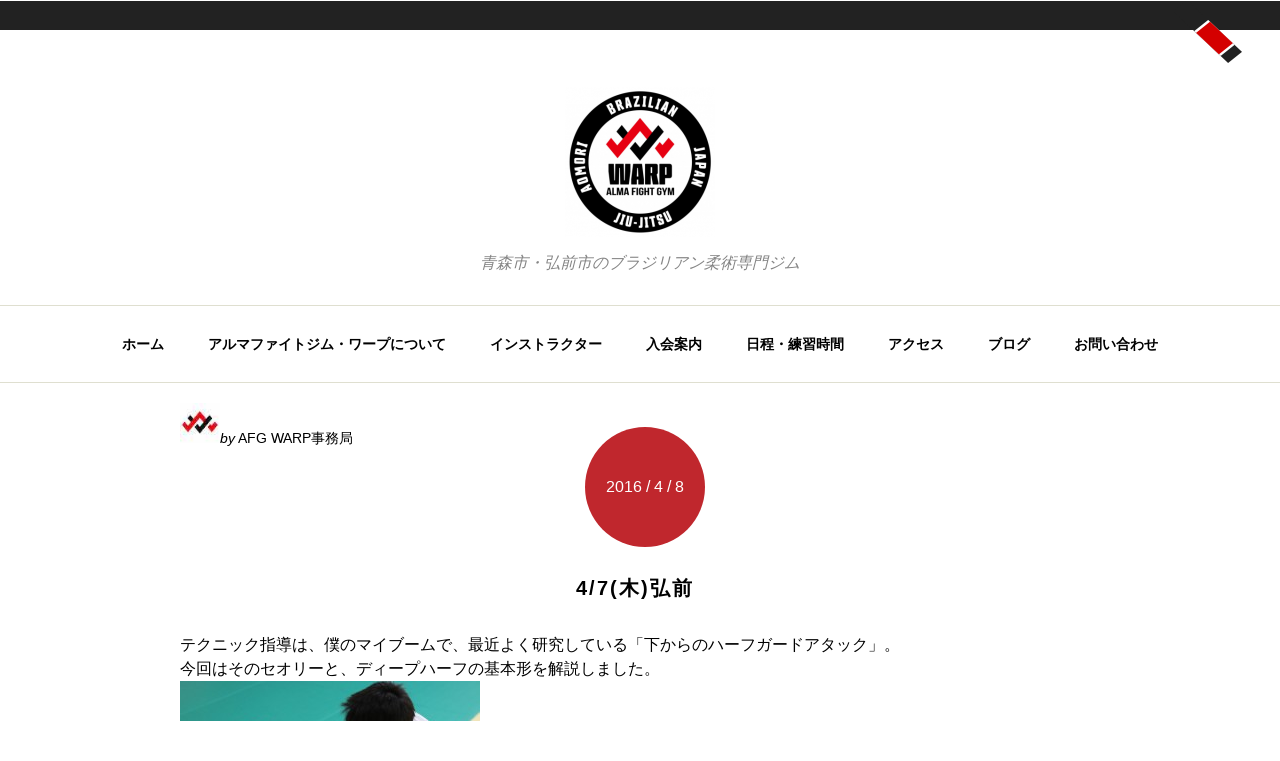

--- FILE ---
content_type: text/html; charset=UTF-8
request_url: https://www.bjj-warp.com/archives/941
body_size: 36000
content:
<!doctype html>
<html lang=”ja” xmlns:og=”http://ogp.me/ns#” xmlns:fb=”http://www.facebook.com/2008/fbml”>

<!-- begin head -->
<head>

<title>4/7(木)弘前  |   ALMA FIGHT GYM WARP</title>

<!-- begin meta -->
<meta charset="utf-8"/>
<meta name="viewport" content="user-scalable=no, maximum-scale=1,  width=device-width, initial-scale=1"/>
<meta name="apple-mobile-web-app-capable" content="yes" />
<meta name="keywords" content="ブラジリアン柔術,柔術,キッズ,ノーギ,グラップリング,青森,弘前,会員,ジム,フィットネス,ダイエット,習い事,運動不足解消,短命県返上,プロレス,格闘技,総合格闘技,MMA" />
<meta name="description" content="青森市・弘前市のブラジリアン柔術専門ジム" />

<script type="text/javascript" src="http://code.jquery.com/jquery-1.10.2.min.js"></script>
<script type="text/javascript">
$(function(){
  $("#toggle").click(function(){
    $("#menu").slideToggle();
    return false;
  });
  $(window).resize(function(){
    var win = $(window).width();
    var p = 480;
    if(win > p){
      $("#menu").show();
    } 
  });
});
	
/* 追記部分(メニューリンクをクリックでメニューを一旦閉じる) */
$(function() {
	var win = $(window).width();
    var p = 480;
    if(win < p)$(function(){
		$("#menu li a").click(function(){
			$("#menu").hide();
		});
	});
}); 
</script>

<!-- end meta -->

<!--[if lt IE 9]>
	<script src="http://html5shim.googlecode.com/svn/trunk/html5.js"></script>
<![endif]-->

<!-- stylesheet -->
<link rel="stylesheet" media="all" href="https://www.bjj-warp.com/wp-content/themes/time/style.css"/>
<!-- stylesheet -->

<!-- wp_head -->
<meta name='robots' content='max-image-preview:large' />
<link rel="alternate" type="application/rss+xml" title="ALMA FIGHT GYM WARP &raquo; フィード" href="https://www.bjj-warp.com/feed" />
<link rel="alternate" type="application/rss+xml" title="ALMA FIGHT GYM WARP &raquo; コメントフィード" href="https://www.bjj-warp.com/comments/feed" />
<link rel="alternate" type="application/rss+xml" title="ALMA FIGHT GYM WARP &raquo; 4/7(木)弘前 のコメントのフィード" href="https://www.bjj-warp.com/archives/941/feed" />
<link rel="alternate" title="oEmbed (JSON)" type="application/json+oembed" href="https://www.bjj-warp.com/wp-json/oembed/1.0/embed?url=https%3A%2F%2Fwww.bjj-warp.com%2Farchives%2F941" />
<link rel="alternate" title="oEmbed (XML)" type="text/xml+oembed" href="https://www.bjj-warp.com/wp-json/oembed/1.0/embed?url=https%3A%2F%2Fwww.bjj-warp.com%2Farchives%2F941&#038;format=xml" />
<style id='wp-img-auto-sizes-contain-inline-css' type='text/css'>
img:is([sizes=auto i],[sizes^="auto," i]){contain-intrinsic-size:3000px 1500px}
/*# sourceURL=wp-img-auto-sizes-contain-inline-css */
</style>
<link rel='stylesheet' id='flexslider-css' href='https://www.bjj-warp.com/wp-content/themes/time/lib/flexslider/flexslider.css?ver=6.9' type='text/css' media='all' />
<style id='wp-emoji-styles-inline-css' type='text/css'>

	img.wp-smiley, img.emoji {
		display: inline !important;
		border: none !important;
		box-shadow: none !important;
		height: 1em !important;
		width: 1em !important;
		margin: 0 0.07em !important;
		vertical-align: -0.1em !important;
		background: none !important;
		padding: 0 !important;
	}
/*# sourceURL=wp-emoji-styles-inline-css */
</style>
<style id='wp-block-library-inline-css' type='text/css'>
:root{--wp-block-synced-color:#7a00df;--wp-block-synced-color--rgb:122,0,223;--wp-bound-block-color:var(--wp-block-synced-color);--wp-editor-canvas-background:#ddd;--wp-admin-theme-color:#007cba;--wp-admin-theme-color--rgb:0,124,186;--wp-admin-theme-color-darker-10:#006ba1;--wp-admin-theme-color-darker-10--rgb:0,107,160.5;--wp-admin-theme-color-darker-20:#005a87;--wp-admin-theme-color-darker-20--rgb:0,90,135;--wp-admin-border-width-focus:2px}@media (min-resolution:192dpi){:root{--wp-admin-border-width-focus:1.5px}}.wp-element-button{cursor:pointer}:root .has-very-light-gray-background-color{background-color:#eee}:root .has-very-dark-gray-background-color{background-color:#313131}:root .has-very-light-gray-color{color:#eee}:root .has-very-dark-gray-color{color:#313131}:root .has-vivid-green-cyan-to-vivid-cyan-blue-gradient-background{background:linear-gradient(135deg,#00d084,#0693e3)}:root .has-purple-crush-gradient-background{background:linear-gradient(135deg,#34e2e4,#4721fb 50%,#ab1dfe)}:root .has-hazy-dawn-gradient-background{background:linear-gradient(135deg,#faaca8,#dad0ec)}:root .has-subdued-olive-gradient-background{background:linear-gradient(135deg,#fafae1,#67a671)}:root .has-atomic-cream-gradient-background{background:linear-gradient(135deg,#fdd79a,#004a59)}:root .has-nightshade-gradient-background{background:linear-gradient(135deg,#330968,#31cdcf)}:root .has-midnight-gradient-background{background:linear-gradient(135deg,#020381,#2874fc)}:root{--wp--preset--font-size--normal:16px;--wp--preset--font-size--huge:42px}.has-regular-font-size{font-size:1em}.has-larger-font-size{font-size:2.625em}.has-normal-font-size{font-size:var(--wp--preset--font-size--normal)}.has-huge-font-size{font-size:var(--wp--preset--font-size--huge)}.has-text-align-center{text-align:center}.has-text-align-left{text-align:left}.has-text-align-right{text-align:right}.has-fit-text{white-space:nowrap!important}#end-resizable-editor-section{display:none}.aligncenter{clear:both}.items-justified-left{justify-content:flex-start}.items-justified-center{justify-content:center}.items-justified-right{justify-content:flex-end}.items-justified-space-between{justify-content:space-between}.screen-reader-text{border:0;clip-path:inset(50%);height:1px;margin:-1px;overflow:hidden;padding:0;position:absolute;width:1px;word-wrap:normal!important}.screen-reader-text:focus{background-color:#ddd;clip-path:none;color:#444;display:block;font-size:1em;height:auto;left:5px;line-height:normal;padding:15px 23px 14px;text-decoration:none;top:5px;width:auto;z-index:100000}html :where(.has-border-color){border-style:solid}html :where([style*=border-top-color]){border-top-style:solid}html :where([style*=border-right-color]){border-right-style:solid}html :where([style*=border-bottom-color]){border-bottom-style:solid}html :where([style*=border-left-color]){border-left-style:solid}html :where([style*=border-width]){border-style:solid}html :where([style*=border-top-width]){border-top-style:solid}html :where([style*=border-right-width]){border-right-style:solid}html :where([style*=border-bottom-width]){border-bottom-style:solid}html :where([style*=border-left-width]){border-left-style:solid}html :where(img[class*=wp-image-]){height:auto;max-width:100%}:where(figure){margin:0 0 1em}html :where(.is-position-sticky){--wp-admin--admin-bar--position-offset:var(--wp-admin--admin-bar--height,0px)}@media screen and (max-width:600px){html :where(.is-position-sticky){--wp-admin--admin-bar--position-offset:0px}}

/*# sourceURL=wp-block-library-inline-css */
</style><style id='global-styles-inline-css' type='text/css'>
:root{--wp--preset--aspect-ratio--square: 1;--wp--preset--aspect-ratio--4-3: 4/3;--wp--preset--aspect-ratio--3-4: 3/4;--wp--preset--aspect-ratio--3-2: 3/2;--wp--preset--aspect-ratio--2-3: 2/3;--wp--preset--aspect-ratio--16-9: 16/9;--wp--preset--aspect-ratio--9-16: 9/16;--wp--preset--color--black: #000000;--wp--preset--color--cyan-bluish-gray: #abb8c3;--wp--preset--color--white: #ffffff;--wp--preset--color--pale-pink: #f78da7;--wp--preset--color--vivid-red: #cf2e2e;--wp--preset--color--luminous-vivid-orange: #ff6900;--wp--preset--color--luminous-vivid-amber: #fcb900;--wp--preset--color--light-green-cyan: #7bdcb5;--wp--preset--color--vivid-green-cyan: #00d084;--wp--preset--color--pale-cyan-blue: #8ed1fc;--wp--preset--color--vivid-cyan-blue: #0693e3;--wp--preset--color--vivid-purple: #9b51e0;--wp--preset--gradient--vivid-cyan-blue-to-vivid-purple: linear-gradient(135deg,rgb(6,147,227) 0%,rgb(155,81,224) 100%);--wp--preset--gradient--light-green-cyan-to-vivid-green-cyan: linear-gradient(135deg,rgb(122,220,180) 0%,rgb(0,208,130) 100%);--wp--preset--gradient--luminous-vivid-amber-to-luminous-vivid-orange: linear-gradient(135deg,rgb(252,185,0) 0%,rgb(255,105,0) 100%);--wp--preset--gradient--luminous-vivid-orange-to-vivid-red: linear-gradient(135deg,rgb(255,105,0) 0%,rgb(207,46,46) 100%);--wp--preset--gradient--very-light-gray-to-cyan-bluish-gray: linear-gradient(135deg,rgb(238,238,238) 0%,rgb(169,184,195) 100%);--wp--preset--gradient--cool-to-warm-spectrum: linear-gradient(135deg,rgb(74,234,220) 0%,rgb(151,120,209) 20%,rgb(207,42,186) 40%,rgb(238,44,130) 60%,rgb(251,105,98) 80%,rgb(254,248,76) 100%);--wp--preset--gradient--blush-light-purple: linear-gradient(135deg,rgb(255,206,236) 0%,rgb(152,150,240) 100%);--wp--preset--gradient--blush-bordeaux: linear-gradient(135deg,rgb(254,205,165) 0%,rgb(254,45,45) 50%,rgb(107,0,62) 100%);--wp--preset--gradient--luminous-dusk: linear-gradient(135deg,rgb(255,203,112) 0%,rgb(199,81,192) 50%,rgb(65,88,208) 100%);--wp--preset--gradient--pale-ocean: linear-gradient(135deg,rgb(255,245,203) 0%,rgb(182,227,212) 50%,rgb(51,167,181) 100%);--wp--preset--gradient--electric-grass: linear-gradient(135deg,rgb(202,248,128) 0%,rgb(113,206,126) 100%);--wp--preset--gradient--midnight: linear-gradient(135deg,rgb(2,3,129) 0%,rgb(40,116,252) 100%);--wp--preset--font-size--small: 13px;--wp--preset--font-size--medium: 20px;--wp--preset--font-size--large: 36px;--wp--preset--font-size--x-large: 42px;--wp--preset--spacing--20: 0.44rem;--wp--preset--spacing--30: 0.67rem;--wp--preset--spacing--40: 1rem;--wp--preset--spacing--50: 1.5rem;--wp--preset--spacing--60: 2.25rem;--wp--preset--spacing--70: 3.38rem;--wp--preset--spacing--80: 5.06rem;--wp--preset--shadow--natural: 6px 6px 9px rgba(0, 0, 0, 0.2);--wp--preset--shadow--deep: 12px 12px 50px rgba(0, 0, 0, 0.4);--wp--preset--shadow--sharp: 6px 6px 0px rgba(0, 0, 0, 0.2);--wp--preset--shadow--outlined: 6px 6px 0px -3px rgb(255, 255, 255), 6px 6px rgb(0, 0, 0);--wp--preset--shadow--crisp: 6px 6px 0px rgb(0, 0, 0);}:where(.is-layout-flex){gap: 0.5em;}:where(.is-layout-grid){gap: 0.5em;}body .is-layout-flex{display: flex;}.is-layout-flex{flex-wrap: wrap;align-items: center;}.is-layout-flex > :is(*, div){margin: 0;}body .is-layout-grid{display: grid;}.is-layout-grid > :is(*, div){margin: 0;}:where(.wp-block-columns.is-layout-flex){gap: 2em;}:where(.wp-block-columns.is-layout-grid){gap: 2em;}:where(.wp-block-post-template.is-layout-flex){gap: 1.25em;}:where(.wp-block-post-template.is-layout-grid){gap: 1.25em;}.has-black-color{color: var(--wp--preset--color--black) !important;}.has-cyan-bluish-gray-color{color: var(--wp--preset--color--cyan-bluish-gray) !important;}.has-white-color{color: var(--wp--preset--color--white) !important;}.has-pale-pink-color{color: var(--wp--preset--color--pale-pink) !important;}.has-vivid-red-color{color: var(--wp--preset--color--vivid-red) !important;}.has-luminous-vivid-orange-color{color: var(--wp--preset--color--luminous-vivid-orange) !important;}.has-luminous-vivid-amber-color{color: var(--wp--preset--color--luminous-vivid-amber) !important;}.has-light-green-cyan-color{color: var(--wp--preset--color--light-green-cyan) !important;}.has-vivid-green-cyan-color{color: var(--wp--preset--color--vivid-green-cyan) !important;}.has-pale-cyan-blue-color{color: var(--wp--preset--color--pale-cyan-blue) !important;}.has-vivid-cyan-blue-color{color: var(--wp--preset--color--vivid-cyan-blue) !important;}.has-vivid-purple-color{color: var(--wp--preset--color--vivid-purple) !important;}.has-black-background-color{background-color: var(--wp--preset--color--black) !important;}.has-cyan-bluish-gray-background-color{background-color: var(--wp--preset--color--cyan-bluish-gray) !important;}.has-white-background-color{background-color: var(--wp--preset--color--white) !important;}.has-pale-pink-background-color{background-color: var(--wp--preset--color--pale-pink) !important;}.has-vivid-red-background-color{background-color: var(--wp--preset--color--vivid-red) !important;}.has-luminous-vivid-orange-background-color{background-color: var(--wp--preset--color--luminous-vivid-orange) !important;}.has-luminous-vivid-amber-background-color{background-color: var(--wp--preset--color--luminous-vivid-amber) !important;}.has-light-green-cyan-background-color{background-color: var(--wp--preset--color--light-green-cyan) !important;}.has-vivid-green-cyan-background-color{background-color: var(--wp--preset--color--vivid-green-cyan) !important;}.has-pale-cyan-blue-background-color{background-color: var(--wp--preset--color--pale-cyan-blue) !important;}.has-vivid-cyan-blue-background-color{background-color: var(--wp--preset--color--vivid-cyan-blue) !important;}.has-vivid-purple-background-color{background-color: var(--wp--preset--color--vivid-purple) !important;}.has-black-border-color{border-color: var(--wp--preset--color--black) !important;}.has-cyan-bluish-gray-border-color{border-color: var(--wp--preset--color--cyan-bluish-gray) !important;}.has-white-border-color{border-color: var(--wp--preset--color--white) !important;}.has-pale-pink-border-color{border-color: var(--wp--preset--color--pale-pink) !important;}.has-vivid-red-border-color{border-color: var(--wp--preset--color--vivid-red) !important;}.has-luminous-vivid-orange-border-color{border-color: var(--wp--preset--color--luminous-vivid-orange) !important;}.has-luminous-vivid-amber-border-color{border-color: var(--wp--preset--color--luminous-vivid-amber) !important;}.has-light-green-cyan-border-color{border-color: var(--wp--preset--color--light-green-cyan) !important;}.has-vivid-green-cyan-border-color{border-color: var(--wp--preset--color--vivid-green-cyan) !important;}.has-pale-cyan-blue-border-color{border-color: var(--wp--preset--color--pale-cyan-blue) !important;}.has-vivid-cyan-blue-border-color{border-color: var(--wp--preset--color--vivid-cyan-blue) !important;}.has-vivid-purple-border-color{border-color: var(--wp--preset--color--vivid-purple) !important;}.has-vivid-cyan-blue-to-vivid-purple-gradient-background{background: var(--wp--preset--gradient--vivid-cyan-blue-to-vivid-purple) !important;}.has-light-green-cyan-to-vivid-green-cyan-gradient-background{background: var(--wp--preset--gradient--light-green-cyan-to-vivid-green-cyan) !important;}.has-luminous-vivid-amber-to-luminous-vivid-orange-gradient-background{background: var(--wp--preset--gradient--luminous-vivid-amber-to-luminous-vivid-orange) !important;}.has-luminous-vivid-orange-to-vivid-red-gradient-background{background: var(--wp--preset--gradient--luminous-vivid-orange-to-vivid-red) !important;}.has-very-light-gray-to-cyan-bluish-gray-gradient-background{background: var(--wp--preset--gradient--very-light-gray-to-cyan-bluish-gray) !important;}.has-cool-to-warm-spectrum-gradient-background{background: var(--wp--preset--gradient--cool-to-warm-spectrum) !important;}.has-blush-light-purple-gradient-background{background: var(--wp--preset--gradient--blush-light-purple) !important;}.has-blush-bordeaux-gradient-background{background: var(--wp--preset--gradient--blush-bordeaux) !important;}.has-luminous-dusk-gradient-background{background: var(--wp--preset--gradient--luminous-dusk) !important;}.has-pale-ocean-gradient-background{background: var(--wp--preset--gradient--pale-ocean) !important;}.has-electric-grass-gradient-background{background: var(--wp--preset--gradient--electric-grass) !important;}.has-midnight-gradient-background{background: var(--wp--preset--gradient--midnight) !important;}.has-small-font-size{font-size: var(--wp--preset--font-size--small) !important;}.has-medium-font-size{font-size: var(--wp--preset--font-size--medium) !important;}.has-large-font-size{font-size: var(--wp--preset--font-size--large) !important;}.has-x-large-font-size{font-size: var(--wp--preset--font-size--x-large) !important;}
/*# sourceURL=global-styles-inline-css */
</style>

<style id='classic-theme-styles-inline-css' type='text/css'>
/*! This file is auto-generated */
.wp-block-button__link{color:#fff;background-color:#32373c;border-radius:9999px;box-shadow:none;text-decoration:none;padding:calc(.667em + 2px) calc(1.333em + 2px);font-size:1.125em}.wp-block-file__button{background:#32373c;color:#fff;text-decoration:none}
/*# sourceURL=/wp-includes/css/classic-themes.min.css */
</style>
<link rel='stylesheet' id='contact-form-7-css' href='https://www.bjj-warp.com/wp-content/plugins/contact-form-7/includes/css/styles.css?ver=6.1.4' type='text/css' media='all' />
<link rel='stylesheet' id='ppress-frontend-css' href='https://www.bjj-warp.com/wp-content/plugins/wp-user-avatar/assets/css/frontend.min.css?ver=4.16.9' type='text/css' media='all' />
<link rel='stylesheet' id='ppress-flatpickr-css' href='https://www.bjj-warp.com/wp-content/plugins/wp-user-avatar/assets/flatpickr/flatpickr.min.css?ver=4.16.9' type='text/css' media='all' />
<link rel='stylesheet' id='ppress-select2-css' href='https://www.bjj-warp.com/wp-content/plugins/wp-user-avatar/assets/select2/select2.min.css?ver=6.9' type='text/css' media='all' />
<!--n2css--><!--n2js--><script type="text/javascript" src="https://www.bjj-warp.com/wp-includes/js/jquery/jquery.min.js?ver=3.7.1" id="jquery-core-js"></script>
<script type="text/javascript" src="https://www.bjj-warp.com/wp-includes/js/jquery/jquery-migrate.min.js?ver=3.4.1" id="jquery-migrate-js"></script>
<script type="text/javascript" src="https://www.bjj-warp.com/wp-content/themes/time/js/custom.js?ver=6.9" id="custom-js"></script>
<script type="text/javascript" src="https://www.bjj-warp.com/wp-content/themes/time/js/superfish.js?ver=6.9" id="superfish-js"></script>
<script type="text/javascript" src="https://www.bjj-warp.com/wp-content/themes/time/js/jquery.tweet.js?ver=6.9" id="tweets-js"></script>
<script type="text/javascript" src="https://www.bjj-warp.com/wp-content/themes/time/lib/flexslider/jquery.flexslider-min.js?ver=6.9" id="flexslider-js"></script>
<script type="text/javascript" src="https://www.bjj-warp.com/wp-content/plugins/wp-user-avatar/assets/flatpickr/flatpickr.min.js?ver=4.16.9" id="ppress-flatpickr-js"></script>
<script type="text/javascript" src="https://www.bjj-warp.com/wp-content/plugins/wp-user-avatar/assets/select2/select2.min.js?ver=4.16.9" id="ppress-select2-js"></script>
<link rel="https://api.w.org/" href="https://www.bjj-warp.com/wp-json/" /><link rel="alternate" title="JSON" type="application/json" href="https://www.bjj-warp.com/wp-json/wp/v2/posts/941" /><link rel="EditURI" type="application/rsd+xml" title="RSD" href="https://www.bjj-warp.com/xmlrpc.php?rsd" />
<meta name="generator" content="WordPress 6.9" />
<link rel="canonical" href="https://www.bjj-warp.com/archives/941" />
<link rel='shortlink' href='https://www.bjj-warp.com/?p=941' />
<!-- Favicon Rotator -->
<link rel="shortcut icon" href="https://www.bjj-warp.com/wp-content/uploads/2020/04/warp_logo_mark.jpg" />
<link rel="apple-touch-icon-precomposed" href="https://www.bjj-warp.com/wp-content/uploads/2019/05/LOGO.png" />
<!-- End Favicon Rotator -->
<link rel="shortcut icon" href="https://www.bjj-warp.com/wp-content/uploads/2020/04/warp_logo_mark-150x150.png" type="image/ico" />
<link rel="icon" href="https://www.bjj-warp.com/wp-content/uploads/2020/04/warp_logo_mark-100x100.jpg" sizes="32x32" />
<link rel="icon" href="https://www.bjj-warp.com/wp-content/uploads/2020/04/warp_logo_mark.jpg" sizes="192x192" />
<link rel="apple-touch-icon" href="https://www.bjj-warp.com/wp-content/uploads/2020/04/warp_logo_mark.jpg" />
<meta name="msapplication-TileImage" content="https://www.bjj-warp.com/wp-content/uploads/2020/04/warp_logo_mark.jpg" />
		<style type="text/css" id="wp-custom-css">
			:root{
  --accent:#e11d48;     /* アクセント色（例：水色） */
  --text:#0f172a;       /* 文字色 */
  --muted:#475569;      /* 補助テキスト */
}

/* ① 基本の見出し（レスポンシブにサイズ調整） */
.hdg-1{
  font-size:clamp(1.8rem, 2.8vw + 1rem, 2.6rem);
  font-weight:800;
  letter-spacing:.02em;
  color:var(--text);
}
.hdg-2{
  font-size:clamp(1.3rem, 1.6vw + .8rem, 1.8rem);
  font-weight:800;
  margin-top:2.5rem;
}
.hdg-3{
  font-size:1.125rem;
  font-weight:700;
  color:var(--muted);
  margin-top:1.5rem;
}

/* ② 左アクセントバー */
    .hdg-bar{
      position:relative;
      padding-left:1rem;      /* バーと文字の間の余白 */
      font-size:1.6rem;
      font-weight:800;
    }
    .hdg-bar::before{
      content:"";
      position:absolute;
      inset:0 auto 0 0;       /* 左端いっぱい */
      width:0.4rem;           /* バーの太さ */
      border-radius:0.2rem;   /* 少し丸み */
      background:#e11d48;     /* 赤色（tailwindのrose-600系） */
    }		</style>
		<!-- wp_head -->

<!-- custom typography-->


<style type="text/css" media="all">

</style>
<!-- custom typography -->


<!-- GoogleAnalytics -->
<script>
  (function(i,s,o,g,r,a,m){i['GoogleAnalyticsObject']=r;i[r]=i[r]||function(){
  (i[r].q=i[r].q||[]).push(arguments)},i[r].l=1*new Date();a=s.createElement(o),
  m=s.getElementsByTagName(o)[0];a.async=1;a.src=g;m.parentNode.insertBefore(a,m)
  })(window,document,'script','//www.google-analytics.com/analytics.js','ga');
  ga('create', 'UA-49506136-1', 'bjj-warp.com');
  ga('send', 'pageview');
</script>
<meta property=”og:url” content=”//bjj-warp.com/”>
<meta property=”og:image” content=”//bjj-warp.com/wp-content/uploads/2019/05/LOGO.png”>

</head>
<!-- end head -->

	<body class="wp-singular post-template-default single single-post postid-941 single-format-standard wp-theme-time" lang="en" onload="setTimeout(function() { window.scrollTo(0, 1) }, 100);">
<div id="fb-root"></div>
<script>(function(d, s, id) {
  var js, fjs = d.getElementsByTagName(s)[0];
  if (d.getElementById(id)) return;
  js = d.createElement(s); js.id = id;
  js.src = "//connect.facebook.net/ja_JP/sdk.js#xfbml=1&version=v2.3&appId=141149612681858";
  fjs.parentNode.insertBefore(js, fjs);
}(document, 'script', 'facebook-jssdk'));</script>
<div style="height:57px;width:100%;">
<img src="https://www.bjj-warp.com/wp-content/uploads/2020/05/belt.png" style="position: absolute;right:3%;">
<div style="height:30px;width:100%;background-color:#222;">

</div>
</div>
	<!-- begin container -->
	<div class="container">

		<!-- begin header -->
		<header>

			<h1 class="title">

				<a href="https://www.bjj-warp.com" title="ALMA FIGHT GYM WARP">
					<img src="https://www.bjj-warp.com/wp-content/uploads/2020/04/LOGO-150x150-1-150x150.png" alt="ALMA FIGHT GYM WARP" />
				</a>

			</h1>

			<span class="description">青森市・弘前市のブラジリアン柔術専門ジム</span>

			<!-- begin nav -->
			<nav id="navi">

			<ul id="main" class="main-nav sf-menu"><li id="menu-item-30" class="menu-item menu-item-type-custom menu-item-object-custom menu-item-home menu-item-30"><a href="https://www.bjj-warp.com/">ホーム</a></li>
<li id="menu-item-34" class="menu-item menu-item-type-post_type menu-item-object-page menu-item-34"><a href="https://www.bjj-warp.com/aboutafgwarp">アルマファイトジム・ワープについて</a></li>
<li id="menu-item-2128" class="menu-item menu-item-type-post_type menu-item-object-page menu-item-2128"><a href="https://www.bjj-warp.com/instructor">インストラクター</a></li>
<li id="menu-item-35" class="menu-item menu-item-type-post_type menu-item-object-page menu-item-35"><a href="https://www.bjj-warp.com/system">入会案内</a></li>
<li id="menu-item-36" class="menu-item menu-item-type-post_type menu-item-object-page menu-item-36"><a href="https://www.bjj-warp.com/sche">日程・練習時間</a></li>
<li id="menu-item-32" class="menu-item menu-item-type-post_type menu-item-object-page menu-item-32"><a href="https://www.bjj-warp.com/access">アクセス</a></li>
<li id="menu-item-73" class="menu-item menu-item-type-post_type menu-item-object-page menu-item-73"><a href="https://www.bjj-warp.com/blog">ブログ</a></li>
<li id="menu-item-31" class="menu-item menu-item-type-post_type menu-item-object-page menu-item-31"><a href="https://www.bjj-warp.com/contact">お問い合わせ</a></li>
</ul>
			</nav>
			<!-- end nav -->
<!-- responsive nav -->

<div id="menu-box">
<div id="toggle"><a href="#">メニュー</a></div>
		<ul id="menu" class="">
		<li><a href="/">ホーム</a></li>
		<li><a href="/?page_id=13">AFG WARPについて</a></li>
		<li><a href="/?page_id=2107">インストラクター</a></li>
		<li><a href="/?page_id=15">日程・練習時間</a></li>
		<li><a href="/?page_id=21">アクセス</a></li>
		<li><a href="/?page_id=17">入会案内</a></li>
		<li><a href="/?page_id=19">お問い合わせ</a></li>
		<li><a href="/?page_id=69">ブログ</a></li>

	</ul>
</div>
<!-- end responsive nav -->
			<div class="clear"></div>

		</header>
		<!-- end header -->
		<!-- begin main -->
		<section class="main">

		
		<!-- begin .post -->
		<article class="post-941 post type-post status-publish format-standard hentry category-infomation">

			<!-- begin .post-thumb -->
			<div class="post-thumb">
				
				<div class="meta">
					<span class="post-date">2016 / 4 / 8</span>
					
				</div>

				<span class="post-author-profile"><img data-del="avatar" src='https://www.bjj-warp.com/wp-content/uploads/2020/05/warp_logo_mark.jpg' class='avatar pp-user-avatar avatar-40 photo ' height='40' width='40'/><em>by</em> AFG WARP事務局</span>

			</div>
			<!-- end .post-thumb -->

			<h2>4/7(木)弘前</h2>

			<p><span style="color: #000000;">テクニック指導は、僕のマイブームで、最近よく研究している「下からのハーフガードアタック」。</span><br />
<span style="color: #000000;"> 今回はそのセオリーと、ディープハーフの基本形を解説しました。</span><br />
<span style="color: #000000;"> <a style="color: #000000;" href="http://bjjwarp.sakura.ne.jp/wp-content/uploads/2016/04/20160407.jpg" rel="attachment wp-att-942"><img fetchpriority="high" decoding="async" class="alignnone size-medium wp-image-942" src="http://bjjwarp.sakura.ne.jp/wp-content/uploads/2016/04/20160407-300x200.jpg" alt="20160407" width="300" height="200" srcset="https://www.bjj-warp.com/wp-content/uploads/2016/04/20160407-300x200.jpg 300w, https://www.bjj-warp.com/wp-content/uploads/2016/04/20160407-768x512.jpg 768w, https://www.bjj-warp.com/wp-content/uploads/2016/04/20160407-1024x683.jpg 1024w, https://www.bjj-warp.com/wp-content/uploads/2016/04/20160407.jpg 1920w" sizes="(max-width: 300px) 100vw, 300px" /></a></span><br />
<span style="color: #000000;"> これがディープハーフ。<br />
ブラジリアン柔術では、こんな格好からの攻め方もあります。</span><br />
<span style="color: #000000;"> やればやるほど奥が深くなるスポーツです。</span></p>
<p><span style="color: #000000;">「ブラジリアン柔術アカデミーWARP」</span><br />
<span style="color: #000000;"> ☆☆☆見学・体験入会・入会、随時受付しています☆☆☆</span></p>

			<div class="fb-like" data-href=https://www.bjj-warp.com/archives/941 data-layout="button" data-action="like" data-show-faces="true" data-share="true"></div>
			
		</article>
		<!-- end .post -->

					</section>
		<!-- end main -->

<div class="clear"></div>
		<div class="clear"></div>

		<!-- begin footer -->
		<footer>
		<!-- 2021/12/30　TEL削除
<a class="button" href="tel:0177762415" style="margin: 0px 10px 10px 0px"><img src="//www.bjj-warp.com/wp-content/uploads/2015/05/phone1.png" style="vertical-align: middle;margin-right:10px;">017-776-2415</a>　 -->
			<a class="button" href="?page_id=19"><img src="//www.bjj-warp.com/wp-content/uploads/2015/05/mail.png" style="vertical-align: middle;margin-right:10px;">お問い合わせ</a>
<div style="font-size:14px;text-align: left;margin-left: 7%;"></div>
		<div class="footer_widgets clearfix">

					    
		    		    
		</div>

		</footer>
        <!-- end footer -->

		<!-- begin .copyright -->
<div style="text-align:center">
<span style="font-size:20px">ALMA FIGHT GYM WARP</span><br>
青森ジム:〒030-0802 青森県青森市本町4丁目9-15　宝ビル2F<br>
<!-- TEL:017-776-2415<br> -->
弘前クラス:「養気塾」または弘前市内の公共施設<br>
<div style="margin-top:20px">
<a href="//www.bjj-warp.com/">ホーム</a>
|
<a href="//www.bjj-warp.com/?page_id=13">AFG WARPについて</a>
|
<a href="//www.bjj-warp.com/?page_id=2107">インストラクター</a>
|
<a href="//www.bjj-warp.com/?page_id=15">日程・練習時間 </a><br>

<a href="//www.bjj-warp.com/?page_id=21">アクセス </a>
|
<a href="//www.bjj-warp.com/?page_id=17">入会案内 </a>
|
<a href="//www.bjj-warp.com/?page_id=69">ブログ </a>
|
<a href="//www.bjj-warp.com/?page_id=19">お問い合わせ</a>
|
<a href="//www.bjj-warp.com/?page_id=2">プライバシーポリシー</a>
</div>
</div>
		<div class="copyright">
<a href="https://www.facebook.com/afgwarp" target="_blank"><img src="//www.bjj-warp.com/wp-content/uploads/2015/05/FB-Flat-Icons_03.png"></a>
<a href="https://twitter.com/afg_warp" target="_blank"><img src="//www.bjj-warp.com/wp-content/uploads/2015/05/twitter-Flat-Icons_05.png"></a>
<a href="https://www.instagram.com/afg_warp/" target="_blank"><img src="//www.bjj-warp.com/wp-content/uploads/2020/04/insta_icon.png"></a>			
<br>
							© 2019 AFG WARP.			
		</div>
		<!-- end .copyright -->


	<!-- end container -->

	<script type="speculationrules">
{"prefetch":[{"source":"document","where":{"and":[{"href_matches":"/*"},{"not":{"href_matches":["/wp-*.php","/wp-admin/*","/wp-content/uploads/*","/wp-content/*","/wp-content/plugins/*","/wp-content/themes/time/*","/*\\?(.+)"]}},{"not":{"selector_matches":"a[rel~=\"nofollow\"]"}},{"not":{"selector_matches":".no-prefetch, .no-prefetch a"}}]},"eagerness":"conservative"}]}
</script>
<script type="text/javascript" src="https://www.bjj-warp.com/wp-includes/js/comment-reply.min.js?ver=6.9" id="comment-reply-js" async="async" data-wp-strategy="async" fetchpriority="low"></script>
<script type="text/javascript" src="https://www.bjj-warp.com/wp-includes/js/dist/hooks.min.js?ver=dd5603f07f9220ed27f1" id="wp-hooks-js"></script>
<script type="text/javascript" src="https://www.bjj-warp.com/wp-includes/js/dist/i18n.min.js?ver=c26c3dc7bed366793375" id="wp-i18n-js"></script>
<script type="text/javascript" id="wp-i18n-js-after">
/* <![CDATA[ */
wp.i18n.setLocaleData( { 'text direction\u0004ltr': [ 'ltr' ] } );
//# sourceURL=wp-i18n-js-after
/* ]]> */
</script>
<script type="text/javascript" src="https://www.bjj-warp.com/wp-content/plugins/contact-form-7/includes/swv/js/index.js?ver=6.1.4" id="swv-js"></script>
<script type="text/javascript" id="contact-form-7-js-translations">
/* <![CDATA[ */
( function( domain, translations ) {
	var localeData = translations.locale_data[ domain ] || translations.locale_data.messages;
	localeData[""].domain = domain;
	wp.i18n.setLocaleData( localeData, domain );
} )( "contact-form-7", {"translation-revision-date":"2025-11-30 08:12:23+0000","generator":"GlotPress\/4.0.3","domain":"messages","locale_data":{"messages":{"":{"domain":"messages","plural-forms":"nplurals=1; plural=0;","lang":"ja_JP"},"This contact form is placed in the wrong place.":["\u3053\u306e\u30b3\u30f3\u30bf\u30af\u30c8\u30d5\u30a9\u30fc\u30e0\u306f\u9593\u9055\u3063\u305f\u4f4d\u7f6e\u306b\u7f6e\u304b\u308c\u3066\u3044\u307e\u3059\u3002"],"Error:":["\u30a8\u30e9\u30fc:"]}},"comment":{"reference":"includes\/js\/index.js"}} );
//# sourceURL=contact-form-7-js-translations
/* ]]> */
</script>
<script type="text/javascript" id="contact-form-7-js-before">
/* <![CDATA[ */
var wpcf7 = {
    "api": {
        "root": "https:\/\/www.bjj-warp.com\/wp-json\/",
        "namespace": "contact-form-7\/v1"
    }
};
//# sourceURL=contact-form-7-js-before
/* ]]> */
</script>
<script type="text/javascript" src="https://www.bjj-warp.com/wp-content/plugins/contact-form-7/includes/js/index.js?ver=6.1.4" id="contact-form-7-js"></script>
<script type="text/javascript" id="ppress-frontend-script-js-extra">
/* <![CDATA[ */
var pp_ajax_form = {"ajaxurl":"https://www.bjj-warp.com/wp-admin/admin-ajax.php","confirm_delete":"Are you sure?","deleting_text":"Deleting...","deleting_error":"An error occurred. Please try again.","nonce":"1553827411","disable_ajax_form":"false","is_checkout":"0","is_checkout_tax_enabled":"0","is_checkout_autoscroll_enabled":"true"};
//# sourceURL=ppress-frontend-script-js-extra
/* ]]> */
</script>
<script type="text/javascript" src="https://www.bjj-warp.com/wp-content/plugins/wp-user-avatar/assets/js/frontend.min.js?ver=4.16.9" id="ppress-frontend-script-js"></script>
<script id="wp-emoji-settings" type="application/json">
{"baseUrl":"https://s.w.org/images/core/emoji/17.0.2/72x72/","ext":".png","svgUrl":"https://s.w.org/images/core/emoji/17.0.2/svg/","svgExt":".svg","source":{"concatemoji":"https://www.bjj-warp.com/wp-includes/js/wp-emoji-release.min.js?ver=6.9"}}
</script>
<script type="module">
/* <![CDATA[ */
/*! This file is auto-generated */
const a=JSON.parse(document.getElementById("wp-emoji-settings").textContent),o=(window._wpemojiSettings=a,"wpEmojiSettingsSupports"),s=["flag","emoji"];function i(e){try{var t={supportTests:e,timestamp:(new Date).valueOf()};sessionStorage.setItem(o,JSON.stringify(t))}catch(e){}}function c(e,t,n){e.clearRect(0,0,e.canvas.width,e.canvas.height),e.fillText(t,0,0);t=new Uint32Array(e.getImageData(0,0,e.canvas.width,e.canvas.height).data);e.clearRect(0,0,e.canvas.width,e.canvas.height),e.fillText(n,0,0);const a=new Uint32Array(e.getImageData(0,0,e.canvas.width,e.canvas.height).data);return t.every((e,t)=>e===a[t])}function p(e,t){e.clearRect(0,0,e.canvas.width,e.canvas.height),e.fillText(t,0,0);var n=e.getImageData(16,16,1,1);for(let e=0;e<n.data.length;e++)if(0!==n.data[e])return!1;return!0}function u(e,t,n,a){switch(t){case"flag":return n(e,"\ud83c\udff3\ufe0f\u200d\u26a7\ufe0f","\ud83c\udff3\ufe0f\u200b\u26a7\ufe0f")?!1:!n(e,"\ud83c\udde8\ud83c\uddf6","\ud83c\udde8\u200b\ud83c\uddf6")&&!n(e,"\ud83c\udff4\udb40\udc67\udb40\udc62\udb40\udc65\udb40\udc6e\udb40\udc67\udb40\udc7f","\ud83c\udff4\u200b\udb40\udc67\u200b\udb40\udc62\u200b\udb40\udc65\u200b\udb40\udc6e\u200b\udb40\udc67\u200b\udb40\udc7f");case"emoji":return!a(e,"\ud83e\u1fac8")}return!1}function f(e,t,n,a){let r;const o=(r="undefined"!=typeof WorkerGlobalScope&&self instanceof WorkerGlobalScope?new OffscreenCanvas(300,150):document.createElement("canvas")).getContext("2d",{willReadFrequently:!0}),s=(o.textBaseline="top",o.font="600 32px Arial",{});return e.forEach(e=>{s[e]=t(o,e,n,a)}),s}function r(e){var t=document.createElement("script");t.src=e,t.defer=!0,document.head.appendChild(t)}a.supports={everything:!0,everythingExceptFlag:!0},new Promise(t=>{let n=function(){try{var e=JSON.parse(sessionStorage.getItem(o));if("object"==typeof e&&"number"==typeof e.timestamp&&(new Date).valueOf()<e.timestamp+604800&&"object"==typeof e.supportTests)return e.supportTests}catch(e){}return null}();if(!n){if("undefined"!=typeof Worker&&"undefined"!=typeof OffscreenCanvas&&"undefined"!=typeof URL&&URL.createObjectURL&&"undefined"!=typeof Blob)try{var e="postMessage("+f.toString()+"("+[JSON.stringify(s),u.toString(),c.toString(),p.toString()].join(",")+"));",a=new Blob([e],{type:"text/javascript"});const r=new Worker(URL.createObjectURL(a),{name:"wpTestEmojiSupports"});return void(r.onmessage=e=>{i(n=e.data),r.terminate(),t(n)})}catch(e){}i(n=f(s,u,c,p))}t(n)}).then(e=>{for(const n in e)a.supports[n]=e[n],a.supports.everything=a.supports.everything&&a.supports[n],"flag"!==n&&(a.supports.everythingExceptFlag=a.supports.everythingExceptFlag&&a.supports[n]);var t;a.supports.everythingExceptFlag=a.supports.everythingExceptFlag&&!a.supports.flag,a.supports.everything||((t=a.source||{}).concatemoji?r(t.concatemoji):t.wpemoji&&t.twemoji&&(r(t.twemoji),r(t.wpemoji)))});
//# sourceURL=https://www.bjj-warp.com/wp-includes/js/wp-emoji-loader.min.js
/* ]]> */
</script>
 

